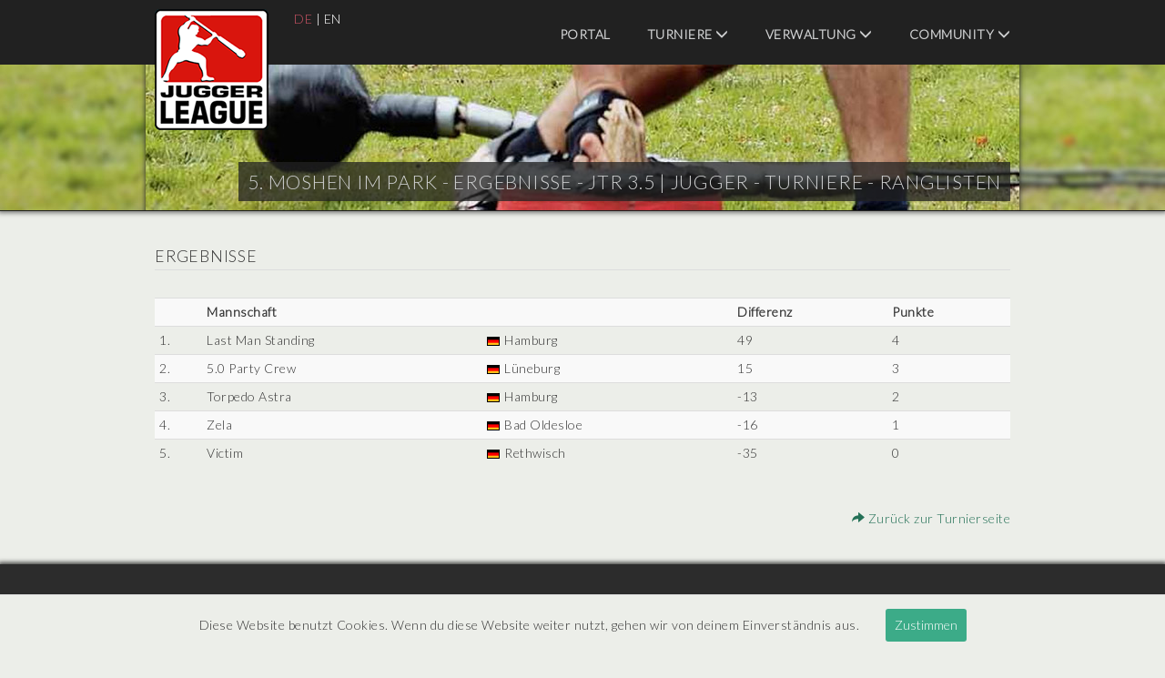

--- FILE ---
content_type: text/html; charset=UTF-8
request_url: https://turniere.jugger.org/tournament.result.php?id=20
body_size: 3026
content:
<!DOCTYPE html>
<html lang="de">

<head>
    <meta charset="utf-8">
    <base href="https://turniere.jugger.org">
    <title>5. Moshen im Park - Ergebnisse - JTR 3.5 | Jugger - Turniere - Ranglisten</title>

    <meta name="robots" content="Index, Follow" />
    <meta name="author" content="Jan ' Ace ' Schliep" />
    <meta name="keywords" content="moshen, im, park, ergebnisse, jtr, liga, sport, jugger, verwaltung, organisieren, veranstalten, veranstaltung, veranstaltungen, turnier, turniere, event, events, webdesign, projekt, internet, ace, pi" />
    <meta name="description" content="JTR ( Jugger - Turniere - Ranglisten ) Internationale Jugger Turnierverwaltung - Organisation und Verwaltung von internationalen Jugger Turnieren und Veranstaltungen. Umfangreiche Informationen zu Jugger Mannschaften und St&auml;dten. Aktuelle Ligatabellen und Teamwertungen." />
    <meta name="viewport" content="width=device-width, initial-scale=1">

    <link rel="stylesheet" type="text/css" href="https://fonts.googleapis.com/css?family=Lato:300">
    <link rel="stylesheet" type="text/css" media="screen" href="style/bootstrap.css?id=1768761000">
    <link rel="stylesheet" type="text/css" media="screen" href="style/jquery-ui.css?id=1768761000">
    <link rel="stylesheet" type="text/css" media="screen" href="style/style.css?id=1768761000">

    <link rel="shortcut icon" type="image/x-icon" href="style/favicon.ico">

    
    <!-- Matomo -->

    <script>
        const _paq = window._paq = window._paq || [];
        _paq.push(['trackPageView']);
        _paq.push(['enableLinkTracking']);
        (function()
        {
            const u = "//stats.jugger.org/";
            _paq.push(['setTrackerUrl', u+'matomo.php']);
            _paq.push(['setSiteId', '1']);
            const d = document, g = d.createElement('script'), s = d.getElementsByTagName('script')[0];
            g.async=true; g.src=u+'matomo.js'; s.parentNode.insertBefore(g,s);
        })();
    </script>

    <!-- Matomo -->

</head>

<body>
    <div id="wrapper">

<header id="header">
    <div class="inside">
        <nav class="mod_navigation block">
            <span class="glyphicon glyphicon-menu-hamburger"></span>

            <a href="/" title="5. Moshen im Park - Ergebnisse - JTR 3.5 | Jugger - Turniere - Ranglisten">
                <img src="style/liga.png" width="125" height="133" alt="5. Moshen im Park - Ergebnisse - JTR 3.5 | Jugger - Turniere - Ranglisten" title="5. Moshen im Park - Ergebnisse - JTR 3.5 | Jugger - Turniere - Ranglisten" class="img-responsive" />
            </a>

            <div class="navi-lang" role="menubar">
                    <a href="tournament.result.php?lang=de&amp;id=20" class="active" title="Deutsch">DE</a> |
                    <a href="tournament.result.php?lang=en&amp;id=20" title="English">EN</a>
            </div>

            <ul class="level_1" role="menubar">

                <!-- HOME -->

                <li class="first">
                    <a
                        role="menuitem"
                        href="index.php"
                        title="Portal"
                        class="first "
                    >
                        Portal                    </a>
                </li>

                <!-- TURNIERE -->

                <li class="submenu sibling">
                    <a
                        role="menuitem"
                        aria-haspopup="true"
                        href="index.event.php"
                        title="Turniere"
                        class="submenu sibling "
                    >
                        Turniere                        <span class="glyphicon glyphicon-menu-down"></span>
                    </a>

                    <ul class="level_2" role="menu">
                        <li class="first">
                            <a
                                role="menuitem"
                                href="rank.team.php"
                                title="Teamwertung"
                                class="first "
                            >
                                Teamwertung                            </a>
                        </li>
                        <li>
                            <a
                                role="menuitem"
                                href="list.city.php"
                                title="St&auml;dteseiten"
                                class=""
                            >
                                St&auml;dteseiten                            </a>
                        </li>
                        <li>
                            <a
                                role="menuitem"
                                href="list.team.php"
                                title="Teamseiten"
                                class=""
                            >
                                Teamseiten                            </a>
                        </li>
                        <li>
                            <a
                                role="menuitem"
                                href="index.news.php"
                                title="Aktuelles"
                                class=""
                            >
                                Aktuelles                            </a>
                        </li>
                        <li class="last">
                            <a
                                role="menuitem"
                                href="index.event.php"
                                title="Termine"
                                class="last "
                            >
                                Termine                            </a>
                        </li>
                    </ul>
                </li>

                <!-- VERWALTUNG -->

                <li class="submenu sibling">
                    <a
                        role="menuitem"
                        aria-haspopup="true"
                        href="user.login.php"
                        title="Verwaltung"
                        class="submenu sibling "
                    >
                        Verwaltung                        <span class="glyphicon glyphicon-menu-down"></span>
                    </a>

                    <ul class="level_2" role="menu">
                        <li class="first">
                            <a
                                role="menuitem"
                                href="user.login.php"
                                title="Login"
                                class="first "
                            >
                                Login                            </a>
                        </li>

                        
                        
                        
                        
                        
                                            </ul>
                </li>

                <!-- COMMUNITY -->

                <li class="submenu sibling">
                    <a
                        role="menuitem"
                        target="_blank"
                        aria-haspopup="true"
                        href="https://forum.jugger.org/"
                        title="Community"
                        class="submenu sibling"
                    >
                        Community                        <span class="glyphicon glyphicon-menu-down"></span>
                    </a>

                    <ul class="level_2" role="menu">
                        <li class="first">
                            <a
                                role="menuitem"
                                target="_blank"
                                href="https://www.jugger.org/"
                                title="Community"
                                class="first"
                            >
                                Community                            </a>
                        </li>
                        <li class="last">
                            <a
                                role="menuitem"
                                target="_blank"
                                href="https://forum.jugger.org/"
                                title="Forum"
                                class="last"
                            >
                                Forum                            </a>
                        </li>
                    </ul>
                </li>
            </ul>

            <h1>5. Moshen im Park - Ergebnisse - JTR 3.5 | <span class="headline">Jugger - Turniere - Ranglisten</span></h1>
            <img src="style/visual.jpg" width="960" height="160" alt="5. Moshen im Park - Ergebnisse - JTR 3.5 | Jugger - Turniere - Ranglisten" title="5. Moshen im Park - Ergebnisse - JTR 3.5 | Jugger - Turniere - Ranglisten" class="img-responsive" />

        </nav>
    </div>
</header>

<div id="container">
    <div id="main">
        <div class="inside">
    <h2>Ergebnisse</h2>
    <div>
      <table class="table table-striped table-condensed">
        <tr>
          <th></th>
          <th>Mannschaft</th>
          <th></th>
          <th>Differenz</th>
                    <th>Punkte</th>
        </tr>
<tr>
<td>1.</td>
<td>Last Man Standing</td>
<td><img src="flags/deutschland.gif" alt="Deutschland" title="Deutschland" /> Hamburg</td>
<td>49</td>
<td>4</td>
</tr>
<tr>
<td>2.</td>
<td>5.0 Party Crew</td>
<td><img src="flags/deutschland.gif" alt="Deutschland" title="Deutschland" /> L&uuml;neburg</td>
<td>15</td>
<td>3</td>
</tr>
<tr>
<td>3.</td>
<td>Torpedo Astra</td>
<td><img src="flags/deutschland.gif" alt="Deutschland" title="Deutschland" /> Hamburg</td>
<td>-13</td>
<td>2</td>
</tr>
<tr>
<td>4.</td>
<td>Zela</td>
<td><img src="flags/deutschland.gif" alt="Deutschland" title="Deutschland" /> Bad Oldesloe</td>
<td>-16</td>
<td>1</td>
</tr>
<tr>
<td>5.</td>
<td>Victim</td>
<td><img src="flags/deutschland.gif" alt="Deutschland" title="Deutschland" /> Rethwisch</td>
<td>-35</td>
<td>0</td>
</tr>
      </table>

    <br />

    <div class="pull-right text-right">
        <a href="tournament.php?id=20" title="Zur&uuml;ck zur Turnierseite">
            <span class="glyphicon glyphicon-share-alt"></span>
            Zur&uuml;ck zur Turnierseite        </a>
    </div>

    <div class="clear">&nbsp;</div>
    </div>

        </div>
    </div>
</div>

<footer id="footer">
    <div class="inside">
        <nav class="mod_navigation block">

            <ul class="level_1" role="menubar">

                <!-- HOME -->

                <li class="first">
                    <a
                        role="menuitem"
                        href="index.php"
                        title="Portal"
                        class="first "
                    >
                        Portal                    </a>
                </li>

                <!-- TURNIERE -->

                <li class="submenu sibling">
                    <a
                        role="menuitem"
                        aria-haspopup="true"
                        href="index.event.php"
                        title="Turniere"
                        class="submenu sibling "
                    >
                        Turniere                    </a>

                    <ul class="level_2" role="menu">
                        <li class="first">
                            <a
                                role="menuitem"
                                href="rank.team.php"
                                title="Teamwertung"
                                class="first "
                            >
                                Teamwertung                            </a>
                        </li>
                        <li>
                            <a
                                role="menuitem"
                                href="list.city.php"
                                title="St&auml;dteseiten"
                                class=""
                            >
                                St&auml;dteseiten                            </a>
                        </li>
                        <li>
                            <a
                                role="menuitem"
                                href="list.team.php"
                                title="Teamseiten"
                                class=""
                            >
                                Teamseiten                            </a>
                        </li>
                        <li>
                            <a
                                role="menuitem"
                                href="index.news.php"
                                title="Aktuelles"
                                class=""
                            >
                                Aktuelles                            </a>
                        </li>
                        <li class="last">
                            <a
                                role="menuitem"
                                href="index.event.php"
                                title="Termine"
                                class="last "
                            >
                                Termine                            </a>
                        </li>
                    </ul>
                </li>

                <!-- VERWALTUNG -->

                <li class="submenu sibling">
                    <a
                        role="menuitem"
                        aria-haspopup="true"
                        href="user.login.php"
                        title="Verwaltung"
                        class="submenu sibling "
                    >
                        Verwaltung                    </a>

                    <ul class="level_2" role="menu">
                        <li class="first">
                            <a
                                role="menuitem"
                                href="user.login.php"
                                title="Login"
                                class="first "
                            >
                                Login                            </a>
                        </li>

                        
                        
                        
                        
                        
                                            </ul>
                </li>

                <!-- COMMUNITY -->

                <li class="submenu sibling">
                    <a
                        role="menuitem"
                        target="_blank"
                        aria-haspopup="true"
                        href="https://forum.jugger.org/"
                        title="Community"
                        class="submenu sibling"
                    >
                        Community                    </a>

                    <ul class="level_2" role="menu">
                        <li class="first">
                            <a
                                role="menuitem"
                                target="_blank"
                                href="https://www.jugger.org/"
                                title="Community"
                                class="first"
                            >
                                Community                            </a>
                        </li>
                        <li class="last">
                            <a
                                role="menuitem"
                                target="_blank"
                                href="https://forum.jugger.org/"
                                title="Forum"
                                class="last"
                            >
                                Forum                            </a>
                        </li>
                    </ul>
                </li>

                <!-- SERVICE -->

                <li class="submenu sibling">
                    <a
                        role="menuitem"
                        aria-haspopup="true"
                        href="index.event.php"
                        title="Service"
                        class="submenu sibling "
                    >
                        Service                    </a>

                    <ul class="level_2" role="menu">
                        <li class="first">
                            <a
                                role="menuitem"
                                href="privacy.php"
                                title="Nutzungsbedingungen"
                                class="first "
                            >
                                Nutzungsbedingungen                            </a>
                        </li>
                        <li>
                            <a
                                role="menuitem"
                                target="_blank"
                                href="https://www.jugger.org/datenschutz"
                                title="Datenschutz"
                            >
                                Datenschutz                            </a>
                        </li>
                        <li>
                            <a
                                role="menuitem"
                                target="_blank"
                                href="https://www.jugger.org/impressum"
                                title="Impressum"
                            >
                                Impressum                            </a>
                        </li>
                        <li class="last">
                            <a
                                role="menuitem"
                                href="contact.php?id=1"
                                title="Kontakt"
                                class="last "
                            >
                                Kontakt                            </a>
                        </li>
                    </ul>
                </li>
            </ul>

            <div class="clear">
                <p>
                    © 2026 |
                    JTR v3.5 |
                    <a href="https://www.schliep.info/" title="Projekt [ PI ] Internet" target="_blank">Projekt [ PI ] Internet</a>
                </p>
            </div>

        </nav>
    </div>
</footer>

<div id="cookieBanner">
    Diese Website benutzt Cookies. Wenn du diese Website weiter nutzt, gehen wir von deinem Einverständnis aus.    <button id="acceptCookie">Zustimmen</button>
</div>

<script src="include/jquery.js?id=1768761000"></script>
<script src="include/jquery-ui.js?id=1768761000"></script>
<script src="include/banner.js?id=1768761000"></script>
<script src="include/function.js?id=1768761000"></script>

</div>
</body>

</html>
